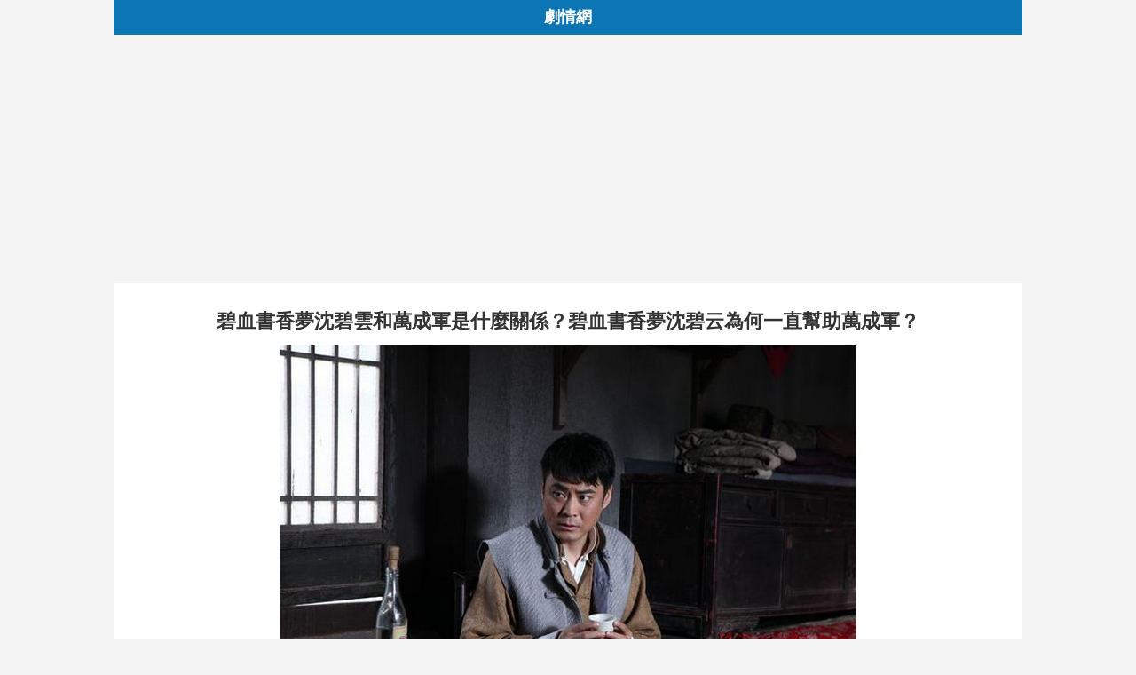

--- FILE ---
content_type: text/html; charset=utf-8
request_url: https://www.uni-hankyu.com.tw/huaxu/14419372061750.html
body_size: 4377
content:
<!DOCTYPE html>
<html lang="zh-TW">
<head>
<meta charset="utf-8">
<meta http-equiv="Content-Language" content="zh-TW" />
<meta http-equiv="Cache-Control" content="no-transform" />
<meta http-equiv="Cache-Control" content="no-siteapp" />
<meta http-equiv="X-UA-Compatible" content="IE=edge,chrome=1" />
<meta name="viewport" content="width=device-width, initial-scale=1, maximum-scale=1, user-scalable=no">
<meta name="applicable-device" content="pc,mobile" />
<meta name="format-detection" content="telephone=no,email=no,adress=no" />
<meta name="description" content="夢沈碧云為何一直幫助萬成軍？碧血書香夢沈碧雲和萬成軍是什麼關係？碧血書香夢沈碧云為何一直幫助萬成軍？由知名導演蔣家俊執導，國內人氣演員韓棟、張檬、吳倩、茅子俊、李雯雯、姬晨牧、蔣冰、巍子、李雯雯等人聯合主演的近代傳奇大劇《碧血書香夢》於9月26日強勢登入深圳衛視的黃金檔於觀眾朋友們見面，碧血書香夢劇情介紹了女一號沈碧云為了完成自己讀書的夢想所遭遇的一系列事件" />
<title>碧血書香夢沈碧雲和萬成軍是什麼關係？碧血書香夢沈碧云為何一直幫助萬成軍？-劇情網</title>
<link type="text/css" rel="stylesheet" href="/style/bootstrap.min.css" />
<link type="text/css" rel="stylesheet" href="/style/all.css" />
<script src="/style/jquery.min.js"></script>
<link rel="canonical" href="https://www.uni-hankyu.com.tw/huaxu/14419372061750.html" />
<script src="/8/aauto.js"></script>
<link rel="icon" type="image/x-icon" href="/style/favicon.png">
<script src="/8/aauto.js"></script>
<script type="application/ld+json">
{
  "@context" : "https://schema.org",
  "@type" : "WebSite",
  "name" : "劇情網",
  "url" : "https://www.uni-hankyu.com.tw/"
}
</script>
</head>
<body>
<header class="header">
<h1><a href="/">劇情網</a></h1>
</header>
<div style="clear:both;"></div>
<script src="/8/aresponsive.js"></script>
<!--BEGIN-->
<article>
<div class="container"><div class="box"><div class="info_font"><h1>碧血書香夢沈碧雲和萬成軍是什麼關係？碧血書香夢沈碧云為何一直幫助萬成軍？</h1><div><div class="imgcenter"><img  src="/img/0/587/wZuBnL0ETLzkTL1ETL5ETLwEzLxEzL5ATNxAjMvYHduEnap5SZnFWbp9yL6MHc0RHa.jpg" alt="碧血書香夢沈碧雲和萬成軍是什麼關係？碧血書香夢沈碧云為何一直幫助萬成軍？" /><a href="/yingshi/326.html"><strong class="keylink">碧血書香夢</strong></a><a href="/yanyuan/2027.html"><strong class="keylink">沈碧雲</strong></a>和<a href="/yanyuan/14417001462519.html"><strong class="keylink">萬成軍</strong></a>是什麼關係？碧血書香夢沈碧云為何一直幫助萬成軍？</div>由知名導演蔣家俊執導，國內人氣演員<a href="/mingxing/181.html"><strong class="keylink">韓棟</strong></a>、<a href="/mingxing/284.html"><strong class="keylink">張檬</strong></a>、<a href="/mingxing/787.html"><strong class="keylink">吳倩</strong></a>、<a href="/mingxing/326.html"><strong class="keylink">茅子俊</strong></a>、<a href="/mingxing/1044.html"><strong class="keylink">李雯雯</strong></a>、<a href="/mingxing/2324.html"><strong class="keylink">姬晨牧</strong></a>、<a href="/mingxing/2326.html"><strong class="keylink">蔣冰</strong></a>、<a href="/mingxing/446.html"><strong class="keylink">巍子</strong></a>、李雯雯等人聯合主演的近代傳奇大劇《碧血書香夢》於9月26日強勢登入深圳衛視的黃金檔於觀眾朋友們見面，<a href="/yingshi/326.html"><strong class="keylink">碧血書香夢劇情介紹</strong></a>了女一號沈碧云為了完成自己讀書的夢想所遭遇的一系列事件，劇中張檬飾演的沈碧雲不僅性格堅強善良，而且思想覺悟很高，所以很受大家的喜歡。<div class="imgcenter"><img  src="/img/1/a1e/wZuBnL0ETL2QTL3ETL5ETLwEzLxEzL5ATNxAjMvYHduEnap5SZnFWbp9yL6MHc0RHa.jpg" alt="碧血書香夢沈碧雲和萬成軍是什麼關係？碧血書香夢沈碧云為何一直幫助萬成軍？" />碧血書香夢沈碧雲和萬成軍是什麼關係？碧血書香夢沈碧云為何一直幫助萬成軍？</div>在劇中，沈碧雲一直幫助萬成軍，在萬成軍受傷的時候也是沈碧雲幫他包紮的，在玩成軍被日本人和國民黨的人追殺的時候，也是沈碧雲冒死把萬成軍帶到宣家的，那么沈碧云為何要幫助萬成軍呢？沈碧雲和萬成軍是什麼關係呢？<div class="imgcenter"><img  src="/img/a/6cf/wZuBnL0ETLwITLzETL5ETLwEzLxEzL5ATNxAjMvYHduEnap5SZnFWbp9yL6MHc0RHa.jpg" alt="碧血書香夢沈碧雲和萬成軍是什麼關係？碧血書香夢沈碧云為何一直幫助萬成軍？" />碧血書香夢沈碧雲和萬成軍是什麼關係？碧血書香夢沈碧云為何一直幫助萬成軍？</div>據小編獲得可靠訊息，沈碧雲之所以幫助萬成軍，除了覺得萬成軍是一個好人之外，更重要的是沈碧雲知道他是共產黨的人，沈碧雲很信賴共產黨所以多次冒死救他。</div></div></div><div class="boxspacing"></div><div class="box" style="margin:0;padding:0;"></div><div class="boxspacing"></div><div class="news_lis"><div class="titline"><b class="line"></b><h3>碧血書香夢劇情看點</h3></div><ul><li><a href="/huaxu/14423854201840.html"><div class="small_img_1"></div><h3>盤點碧血書香夢丁丹萍在宣家做的壞事</h3></a></li><li><a href="/huaxu/14423712751833.html"><div class="small_img_1"></div><h3>碧血書香夢阿棟死了？阿棟是被誰殺死的？碧血書香夢阿棟的結局</h3></a></li><li><a href="/huaxu/14422844051794.html"><div class="small_img_1"></div><h3>碧血書香夢宣老爺獨掌大權 超清劇照大盤點</h3></a></li><li><a href="/huaxu/14422836831793.html"><div class="small_img_1"></div><h3>碧血書香夢宣太太被丁丹萍害死了嗎？碧血書香夢宣太太的結局如何</h3></a></li><li><a href="/huaxu/14422818091792.html"><div class="small_img_1"></div><h3>盤點碧血書香夢中丁丹萍和劇中男人們的關係</h3></a></li><li><a href="/huaxu/14422161561785.html"><div class="small_img_1"></div><h3>碧血書香夢二李子和丁丹萍在一起了嗎？碧血書香夢二李子死了嗎？二李子的結局</h3></a></li><li><a href="/huaxu/14421955591769.html"><div class="small_img_1"></div><h3>碧血書香夢萬成軍死了嗎？碧血書香夢萬成軍是被誰殺死的？碧血書香夢萬成軍結局</h3></a></li><li><a href="/huaxu/14419624901761.html"><div class="small_img_1"></div><h3>碧血書香夢不與祭是什麼意思？碧血書香夢宣老爺為何讓宣二爺十五年不與祭？</h3></a></li><li><a href="/huaxu/14419385041753.html"><div class="small_img_1"></div><h3>碧血書香夢將播 張檬韓棟親密劇照大盤點</h3></a></li><li><a href="/huaxu/14419380201752.html"><div class="small_img_1"></div><h3>碧血書香夢萬成軍喜歡沈碧雲嗎？碧血書香夢萬成軍喜歡的人是誰？</h3></a></li><li><a href="/huaxu/14419372061750.html"><div class="small_img_1"></div><h3>碧血書香夢沈碧雲和萬成軍是什麼關係？碧血書香夢沈碧云為何一直幫助萬成軍？</h3></a></li><li><a href="/huaxu/14418715591740.html"><div class="small_img_1"></div><h3>碧血書香夢萬成軍的真實身份是什麼？碧血書香夢萬成軍是地下黨嗎？萬成軍真實身份大揭秘</h3></a></li><li><a href="/huaxu/14417850671729.html"><div class="small_img_1"></div><h3>碧血書香夢沈碧雲最終找到殺害自己養父的兇手了嗎？碧血書香夢沈碧雲養父被殺的原因大揭秘</h3></a></li><li><a href="/huaxu/14411845421617.html"><div class="small_img_1"></div><h3>碧血書香夢宣孝伯結局如何？碧血書香夢宣孝伯死了嗎？</h3></a></li><li><a href="/huaxu/14411838671616.html"><div class="small_img_1"></div><h3>碧血書香夢宣孝仲死了嗎？碧血書香夢宣孝仲結局如何？</h3></a></li><li><a href="/huaxu/14407329501523.html"><div class="small_img_1"></div><h3>碧血書香夢宣孝季結局死了嗎？宣孝季和誰在一起了？宣孝季結局大揭秘</h3></a></li><li><a href="/huaxu/14407321061522.html"><div class="small_img_1"></div><h3>碧血書香夢沈碧雲和誰在一起了？沈碧雲和宣孝季在一起了嗎？碧血書香夢沈碧雲結局大揭秘</h3></a></li><li><a href="/huaxu/14407314571521.html"><div class="small_img_1"></div><h3>碧血書香夢丁丹萍死了嗎？丁丹萍是被殺死的？碧血書香夢丁丹萍結局大揭秘</h3></a></li><li><a href="/huaxu/14406585511511.html"><div class="small_img_1"></div><h3>碧血書香夢什麼時候播出？碧血書香夢在哪個台播出？碧血書香夢多少集？</h3></a></li><li><a href="/huaxu/1456.html"><div class="small_img_1"><img  src="/img/a/10a/ADMz81dsADMy8FaswGbpZ2XtxSZ6l2clJ3LldWYtlWPzNXZj9mcw1ycz9WL49zZwpmL2ETLzgTL1MTLxATL0EzLwIzL4ATNxAjMvYHduEnap5SZnFWbp9yL6MHc0RHa.jpg" /></div><h3>吳倩天真妹轉型新時代女性 碧血書香夢詮釋真愛</h3></a></li></ul></div><div class="boxspacing"></div></div></article>
<!--END-->
<div style="clear:both;"></div>
<script src="/8/aautorelaxed.js"></script>
<section class="words">	
<ul>
<li>· <a href="/a/%e7%b5%a6%e9%87%8e%e7%8d%b8%e7%8d%bb%e8%8a%b1%e5%8a%87%e6%83%85.html">給野獸獻花劇情</a></li>
<li>· <a href="/a/%e5%a4%aa%e9%99%bd%e8%8a%b1%e5%8a%87%e6%83%85%e4%bb%8b%e7%b4%b9.html">太陽花劇情介紹</a></li>
<li>· <a href="/a/%e5%bd%a9%e4%ba%91%e6%b7%b1%e8%99%95%e5%8a%87%e6%83%85%e5%a4%a7%e7%b6%b1.html">彩云深處劇情大綱</a></li>
<li>· <a href="/a/%e8%ae%93%e5%ad%90%e5%bd%88%e9%a3%9b%e5%8a%87%e6%83%85%e8%a7%a3%e6%9e%90.html">讓子彈飛劇情解析</a></li>
<li>· <a href="/a/%e6%96%b0%e5%b9%bb%e6%83%b3%e8%a5%bf%e6%b8%b8%e8%a8%98%e5%8a%87%e6%83%85.html">新幻想西游記劇情</a></li>
<li>· <a href="/a/%e8%87%aa%e7%94%b1%e4%b9%8b%e7%bf%bc%e5%8a%87%e6%83%85%e5%a4%9a%e4%ba%ba.html">自由之翼劇情多人</a></li>
<li>· <a href="/a/%e6%95%b8%e5%ad%97%e5%a5%b3%e5%ad%a3%e6%b7%91%e5%ad%90%e5%8a%87%e6%83%85.html">數字女季淑子劇情</a></li>
<li>· <a href="/a/%e5%88%80%e5%8a%8d%e7%a5%9e%e5%9f%9fggo%e5%8a%87%e6%83%85.html">刀劍神域ggo劇情</a></li>
<li>· <a href="/a/%e5%85%ab%e9%bb%9e%e6%aa%94%e5%8a%87%e6%83%85%e5%b0%8f%e4%b8%89%e6%96%87%e7%ab%a0.html">八點檔劇情小三文章</a></li>
<li>· <a href="/a/%e5%be%a1%e5%8a%8d%e4%bb%99%e7%91%a4%e5%8a%87%e6%83%85.html">御劍仙瑤劇情</a></li>
<li>· <a href="/a/%e7%84%a6%e9%bb%9e%e8%bf%bd%e6%93%8a%e5%8a%87%e6%83%85.html">焦點追擊劇情</a></li>
<li>· <a href="/a/%e6%9c%88%e6%a1%82%e6%a8%b9%e8%a5%bf%e8%a3%9d%e5%ba%97%e7%9a%84%e7%b4%b3%e5%a3%ab%e5%80%91%e5%88%86%e9%9b%86%e5%8a%87%e6%83%85.html">月桂樹西裝店的紳士們分集劇情</a></li>
<li>· <a href="/a/%e7%b6%a0%e8%89%b2%e5%a5%87%e8%b9%9f%e5%8a%87%e6%83%85%e7%b5%90%e5%b1%80.html">綠色奇蹟劇情結局</a></li>
<li>· <a href="/a/%e6%95%99%e7%88%b6%e9%9b%bb%e5%bd%b1%e5%8a%87%e6%83%85.html">教父電影劇情</a></li>
<li>· <a href="/a/%e7%9b%b8%e4%bf%a1%e7%94%b7%e4%ba%ba%e7%b5%90%e5%b1%80%e5%8a%87%e6%83%85.html">相信男人結局劇情</a></li>
<li>· <a href="/a/%e4%bd%a0%e4%bb%a5%e7%82%ba%e7%9a%84%e9%be%8d%e7%b5%86%e5%8a%87%e6%83%85.html">你以為的龍絆劇情</a></li>
<li>· <a href="/a/%e4%b8%83%e5%85%ac%e4%b8%bb%e5%8a%87%e6%83%85ihktv.html">七公主劇情ihktv</a></li>
<li>· <a href="/a/%e7%a5%9e%e8%a9%b1%e5%8a%87%e6%83%85%e6%98%af%e4%bb%80%e9%ba%bc.html">神話劇情是什麼</a></li>
<li>· <a href="/a/%e5%b9%b4%e8%bc%95%e7%9a%84%e6%95%99%e5%ae%97%e5%8a%87%e6%83%85.html">年輕的教宗劇情</a></li>
<li>· <a href="/a/%e5%a9%9a%e5%a4%96%e6%83%85%e4%ba%8b%e5%8a%87%e6%83%85.html">婚外情事劇情</a></li>
</ul>
</section>
<div align="center"><div class="fb-like" data-href="https://www.uni-hankyu.com.tw/huaxu/14419372061750.html" data-layout="button" data-action="like" data-size="large" data-show-faces="true" data-share="true"></div><div class="fb-comments" data-href="https://www.uni-hankyu.com.tw/huaxu/14419372061750.html" data-width="100%" data-numposts="6"></div></div>
<footer>
﻿<div id="yclinks">
<a href="https://www.h2oplus.com.tw/">祝福語</a>
<a href="https://www.70thvictory.com.tw/">字典</a>
<a href="https://www.mingyanjiaju.org/">資料</a>
<a href="https://mjib2016secrecy.com.tw/">謎語</a>
<a href="https://www.newton.com.tw/">中文</a>
</div>
<script>document.getElementById("yclinks").style.display='none';</script>	</footer>
<script src="/tj.js"></script> 
<script>
jQuery.ajaxSetup({ cache: true });
var a336280jq = '<div class="a336280jq" style="background:#fff"><script src="/8/a336280jq.js"><\/script></div>'; 
var aresponsivejq = '<div class="aresponsivejq"><script src="/8/aresponsivejq.js"><\/script></div>'; 
$( '.plbox li:eq(2)' ).before( aresponsivejq );
$( '.news_lis li:eq(3)' ).before( aresponsivejq );
$( '.news_lis li:eq(7)' ).before( aresponsivejq );
$( '.info_font div:eq(3)' ).before( aresponsivejq );
//$( '.info_font div:eq(6)' ).before( aresponsivejq );
$( '.container .box:eq(2)' ).before( aresponsivejq );
$( '.changpage' ).before( a336280jq );
</script>
<script defer src="https://static.cloudflareinsights.com/beacon.min.js/vcd15cbe7772f49c399c6a5babf22c1241717689176015" integrity="sha512-ZpsOmlRQV6y907TI0dKBHq9Md29nnaEIPlkf84rnaERnq6zvWvPUqr2ft8M1aS28oN72PdrCzSjY4U6VaAw1EQ==" data-cf-beacon='{"version":"2024.11.0","token":"a308318f36404684839c04e390aca469","r":1,"server_timing":{"name":{"cfCacheStatus":true,"cfEdge":true,"cfExtPri":true,"cfL4":true,"cfOrigin":true,"cfSpeedBrain":true},"location_startswith":null}}' crossorigin="anonymous"></script>
</body>	
</html>

--- FILE ---
content_type: text/html; charset=utf-8
request_url: https://www.google.com/recaptcha/api2/aframe
body_size: 266
content:
<!DOCTYPE HTML><html><head><meta http-equiv="content-type" content="text/html; charset=UTF-8"></head><body><script nonce="asPqsFf3o0O7ukN9x7m91Q">/** Anti-fraud and anti-abuse applications only. See google.com/recaptcha */ try{var clients={'sodar':'https://pagead2.googlesyndication.com/pagead/sodar?'};window.addEventListener("message",function(a){try{if(a.source===window.parent){var b=JSON.parse(a.data);var c=clients[b['id']];if(c){var d=document.createElement('img');d.src=c+b['params']+'&rc='+(localStorage.getItem("rc::a")?sessionStorage.getItem("rc::b"):"");window.document.body.appendChild(d);sessionStorage.setItem("rc::e",parseInt(sessionStorage.getItem("rc::e")||0)+1);localStorage.setItem("rc::h",'1768815612254');}}}catch(b){}});window.parent.postMessage("_grecaptcha_ready", "*");}catch(b){}</script></body></html>

--- FILE ---
content_type: text/css
request_url: https://www.uni-hankyu.com.tw/style/all.css
body_size: 6829
content:
@charset "utf-8";
 @font-face {
    font-family:"Microsoft JhengHei","Microsoft YaHei",Verdana,sans-serif;
}
 .iconfont {
     font-family:"iconfont" !important;
     font-size:16px;
     font-style:normal;
     -webkit-font-smoothing: antialiased;
     -moz-osx-font-smoothing: grayscale;
}
 /*.icon-tuji:before {
     content: "\e89a";
}
 .icon-gengduo-copy:before {
     content: "\e60d";
}
 .icon-caidan:before {
     content: "\e610";
}
 .icon-shipin:before {
     content: "\e629";
}
 .icon-sousuo:before {
     content: "\e649";
}
 .icon-aboutmore:before {
     content: "\e64b";
}
 .icon-ico_xuanji:before {
     content: "\e6e2";
}
 .icon-mobantuku:before {
     content: "\ea98";
}*/
 body{
    font-size:20px;
     color: #333;
}
 html, body, div, span, h1, h2, h3, h4, h5, h6, p,table, td, blockquote, pre, a, address, big, cite, code, del, em, font, img, ins, small, strong, var, b, u, i, dl, dt, dd, ol, ul, li, fieldset, form, label, legend {
    margin: 0;
    padding: 0;
}
 input,select,textarea{
    font-size: 14px;
    border:none;
    margin: 0;
    padding: 0;
     outline: none;
}
 img{
    border: 0 none;
    vertical-align: middle;
    max-width: 100%;
}
 a{
    color: #333;
    text-decoration:none;
    background-color:transparent;
    transition: 0.3s;
}
 a:hover{
    cursor: pointer;
}
 a:focus{
    outline:none;
}
 ul, li, dl, dt, dd{
    list-style: none outside none;
}
 body{
    max-width: 1024px;
     margin:0 auto;
     background: #f4f4f4;
}
 .backToTop{
    width:40px;
     height:40px;
     background:#fff url(css_img/icon_top.png) no-repeat center;
     border:1px solid #ddd;
     background-size:60%;
     cursor:pointer;
     position:fixed;
     right:0;
    text-indent:9999px;
     bottom:50px;
     color: #fff;
     border-radius: 50%;
     transition: all .3s
}
 .backToTop:hover{
     opacity: .8
}
 header{
    background: #0d81c9;
     color: #fff;
     overflow: hidden;
     position: relative;
}
 header .logo{
     margin:10px 30px 10px 20px;
     display: inline-block;
     vertical-align: middle;
}
 header a{
     color: #fff;
}
 nav{
    overflow: hidden;
   /*  display: inline-block;*/
     vertical-align: middle;
}
 nav li{
     float: left;
     font-size: 40px;
     margin:0 5px;
}
 .search_btn{
     position: absolute;
     right: 120px;
     top: 20px;
}
 .nav_button{
     position: absolute;
     right: 20px;
     top: 20px;
     cursor: pointer;
}
 .search_btn i,.nav_button i{
    font-size:50px;
}
 .nav_bg{
    background: rgba(0,0,0,.7);
     position: fixed;
     left: 0;
     top: 0;
     width: 100%;
     height: 100%;
     z-index: 5;
     display: none;
}
 .right_nav{
    background: #333;
     text-align: center;
     transition: all .3s;
     z-index: 8;
     width: 150px;
     position: fixed;
     right:-150px;
     top: 0;
     height: 100%;
}
 .right_nav a{
    color: #fff;
     display: block;
     font-size: 40px;
     padding: 15px 0
}
 footer{
    background: #fff;
     /*padding:40px 15px;*/
     text-align: center;
     font-size: 13px;
     color: #666;
    /* line-height: 40px;*/
}
@media only screen and (max-width: 768px) {
 margin-bottom:16px;
}
 footer a{
    margin:0 5px;
     color: #666;
}
 .container{
    width: auto;
     padding:0;
     margin:0;
}
.itemno{
	display:none;
}
embed{
	clear:both;
	text-align:center;
	display:block;
	margin:0 auto;
}
 .section{
    background: #fff;
     overflow:hidden;
     padding:0 2%;
}
 .section .tit{
    padding:15px 0 5px 0;
}
 .section .tit i{
    display: inline-block;
     font-size: 48px;
     margin-right: 10px;
     color: #0d81c9;
     margin-top: 7px;
     vertical-align: middle;
}
 .section .tit i.icon-shipin{
    font-size: 60px;
     transform: rotateX(180deg);
     margin-top: 5px;
}
 .section ul{
    overflow: hidden;
}
 .section ul li {
    width: 32.33%;
     margin:0 .5%;
     float: left;
     /*margin-bottom: 20px;*/
}
 .section ul li .pic{
    display: block;
     width: 100%;
     position: relative;
}
 .section ul li .pic img{
    display: block;
     width: 100%;
}
 .section ul li .pic p{
    background: rgba(0,0,0,.6);
     color: #fff;
     font-size: 22px;
     text-align: center;
     position: absolute;
     left: 0;
     bottom: 0;
    width: 100%;
     height:45px;
     line-height:45px;
     text-overflow: ellipsis;
     overflow: hidden;
     white-space: nowrap;
}
 .section ul li b{
    display: block;
    white-space: nowrap;
     line-height: 36px;
     margin:12px 0;
     text-overflow: ellipsis;
     overflow: hidden;
    font-weight:normal;
    font-size: 20px;
    text-align: center;
}
 .section ul li .pic font{
    background: rgba(0,0,0,.6);
     color: #fff;
     display: inline-block;
     padding:3px 10px;
     font-size: 24px;
     border-radius: 8px;
     position: absolute;
     right: 12px;
     bottom: 12px;
}
 .section ul li .pic font i{
    font-size: 24px;
     margin-right:5px;
     display: inline-block;
     vertical-align: middle;
     margin-top: -6px;
}
 .section ul li:nth-child(1),.section ul li:nth-child(2),.section ul li:nth-child(3),.section ul li:nth-child(4),.section ul li:nth-child(5),.section ul li:nth-child(6){
    display: block;
}
 div.more,div.closemore{
    text-align: center;
     border-top: 1px solid #eee;
}
 div.more a,div.closemore a{
    color: #0d81c9;
     padding:20px;
     display: block;
}
 div.more i,div.closemore i,.changpage a.load i{
    display: inline-block;
     vertical-align: middle;
     font-size: 38px;
     line-height: 24px;
}
 .tv_nav{
    background: #fff;
     overflow: hidden;
     padding:5px 5px 0 5px;
     border-bottom: 2px solid #0d81c9;
}
 /*.tv_nav .item{
    border-bottom: 3px solid #ddd;
     color: #aaa;
}*/
 .tv_nav .item a{
     border-right: 1px solid #ddd;
     display: block;
     text-align: center;
     margin-bottom: 5px;
}
 /*.tv_nav .item.on{
    border-color: #0d81c9
}*/
 .tv_nav .owl-theme .owl-item:last-child a{
    border-right: 0
}
 .tv_nav .owl-theme .owl-controls,.ji_lis .owl-theme .owl-controls{
    margin-top: 0;
}
 .tv_nav .owl-theme .owl-controls .owl-pagination, .tv_nav .owl-theme .owl-controls .owl-buttons, .ji_lis .owl-theme .owl-controls .owl-pagination, .ji_lis .owl-theme .owl-controls .owl-buttons, .day_lis .owl-theme .owl-controls .owl-pagination, .day_lis .owl-theme .owl-controls .owl-buttons{
    display: none;
}
 .page_position{
     color: #666;
     font-size: 22px;
     padding:10px 20px;
}
 .page_position a{
    margin:0 5px;
     color: #666
}
 .page_position a:hover{
    color: #0d81c9;
}
 .boxspacing{
    height:6px;
     overflow: hidden;
    clear: both
}
 .box{
    padding:15px ;
     background: #fff
}
 .box .titline{
    margin-bottom: 5px;
}
 .titline b.line{
    width: 5px;
     background: #0d81c9;
     display: inline-block;
     height: 28px;
     margin-top: -3px;
     margin-right:5px;
     vertical-align: middle;
}
 .titline h3,.titline h1{
    display: inline-block;
     vertical-align: middle;
     font-size: 20px;
     overflow:hidden;
     text-overflow:ellipsis;
     white-space: nowrap;
     font-weight:bold; 
}
 .titline{
     background: #fff;
     position: relative;
}
 .titline .xuanji{
    display: inline-block;
     vertical-align: middle;
     position: absolute;
     right:0px;
     top: 0px;
}
 .box_lr{
    padding:0 20px;
}
 .bg{
    background: none;
}
 .none{
    display: none
}
 .show{
    display: block;
}
 .changpage{
     background: #fff;
}
 .changpage a.load{
    border-radius: 10px;
     border:1px solid #ddd;
     display: block;
     margin: 0 auto;
     text-align: center;
     width: 280px;
     line-height: 72px;
     color: #0d81c9
}
 .changpage .page{
     border: 1px solid #ddd;
     position: relative;
    /* padding-left: 50%;*/
    /*margin-top: 50px;
    */
}
 .changpage .page>a{
    display: block;
     width:100%;
     line-height: 20px;
     padding:10px 0;
     text-align: center
}
 .changpage .page .xuanji,.changpage .page a.prev{
     width: 50%;
     position: absolute;
     left: 0;
     top: 0;
     border-right: 1px solid #ddd;
    z-index: 2;
}
 .changpage .page .xuanji>a{
    display: block;
     width:100%;
     line-height: 40px;
     padding: 25px 0;
     text-align: center;
}
 .xuanji>a i{
    margin-right:6px;
     font-size: 30px;
}
 .xuanji ul{
    position: absolute;
     right: 0;
     top: 0;
     height: 400px;
     background: #fff;
     border:1px solid #ddd;
     width:130px;
     text-align: center;
     font-size: 24px;
     overflow-y:scroll;
}
 .xuanji ul li{
    padding:15px 5px;
     border-bottom:1px solid #eee
}
 .xuanji ul a{
    color: #0d81c9
}
 .xuanji .bg{
    position: fixed;
     opacity: 0;
     left:-100%;
     top: 0;
     width: 100%;
     height: 100%;
     background:#000;
}
/*?????????*/
/*.ju_introd{
     font-size: 30px;
     line-height: 52px;
}
 .ju_introd a{
    color: #0d81c9
}
 .ju_introd a b{
    color: #333;
     font-weight: 100
}
 .ju_introd img{
    display: inline-block;
     max-width: 100%;
}
*/
 .ji_lis{
    background: #fff;
     font-size: 30px;
     /*height: 60px;*/
}
 .ji_lis a{
    color: #0d81c9;
     text-align: center;
     display: block;
     border-right: 1px solid #ddd;
     vertical-align: middle;
   font-size:16px;
}
 .ji_lis .owl-theme .owl-item:first-child a{
    border-left: 0
}
 .yanyuan_lis{
     background: #fff;
}
 .yanyuan_lis .item{
     text-align: center;
     margin-right: 10px;
     font-size: 30px;
     color: #666;
}
 .yanyuan_lis .pic{
    margin-bottom: 10px;
     position: relative;
}
 .yanyuan_lis .pic,.yanyuan_lis .pic img{
    display: block;
     width: 100%;
}
 .yanyuan_lis .pic b{
    position: absolute;
     bottom: 0;
     left: 0;
     width: 100%;
     background: rgba(0,0,0,.6);
     padding:5px;
     color: #fff;
}
 .yanyuan_lis .owl-pagination,.yanyuan_lis .owl-buttons{
    display: none;
}
 .yanyuan_lis span a{
     color: #0d81c9 
}
 .yanyuan_lis span a,.yanyuan_lis span b{
    margin-right: 10px;
}
 .yanyuan_lis b{
    font-weight: normal;
}
 .plbox{
     background: #fff
}
 .plbox form{
    margin-bottom: 25px;
     overflow: hidden;
}
 .plbox form textarea{
    width: 100%;
     border-radius: 5px;
     border:1px solid #ddd;
}
 .plbox form div.btn{
    text-align: right;
     width: 100%;
     margin:0;
     padding:0;
     margin-top: 10px;
}
 .plbox form div.btn p{
    display: inline-block;
     color: #666;
     vertical-align: middle;
     font-size: 22px;
}
 .plbox form button{
    background: #0d81c9;
     padding:0 25px;
     line-height: 55px;
     height:55px;
     color: #fff;
     border:0;
     font-size: 32px;
     vertical-align: middle;
}
 .pl_num{
    font-size: 30px;
     font-weight: normal;
}
 .pl_num b{
    font-weight: normal;
     color: #0d81c9;
     margin:0 5px;
}
.changpage .page {
    border-top: 1px solid #ddd;
    position: relative;
    padding-left: 50%;
    /*margin-top: 50px;*/
}
.changpage .page>
a {
    display: block;
    width: 100%;
    line-height: 30px;
    padding: 25px 0;
    text-align: center;
    color:#0D81C9;
    font-weight:bold;
}
.changpage .page .xuanji, .changpage .page a.prev {
    width: 50%;
    position: absolute;
    left: 0;
    top: 0;
    border-right: 1px solid #ddd;
}
.changpage .page .xuanji>
a {
    display: block;
    width: 100%;
    line-height: 30px;
    padding: 25px 0;
    text-align: center;
}
 .plbox ul li{
     border-bottom: 1px solid #ddd;
     padding:12px;
}
 .plbox ul .time{
    color: #999;
     font-size: 22px;
     position: relative;
}
 .plbox ul .time a{
    position: absolute;
     right: 0;
     top: 0;
     color: #0d81c9
}
 .plbox ul .con{
    /*font-size: 32px;
     margin:10px 0 0 0;*/
     font-size: 16px;
}
 .plbox ul .ask{
    background: url(css_img/icon_jiao.jpg) no-repeat 40px 0;
     padding-top: 15px;
}
 .plbox ul .ask .fbox{
     background: #eee;
     border-radius: 10px;
     padding:20px;
}
 .plbox .more{
    border:0;
}
/*?????????*/
 .actor_lis{
}
 .actor_lis .box{
    overflow: hidden;
     padding:0;
     margin-bottom: 20px
}
 .actor_lis .box:last-child{
    margin-bottom: 0;
}
 .actor_lis a{
    color: #0d81c9
}
 .actor_lis h3{
	 margin-top: 5px;
     margin-bottom: 10px;
    /* font-size:36px;*/
}
 .actor_lis h3 label{
    color: #0d81c9;
     font-weight: normal;
}
 .actor_lis .fon{
    color: #666;
     font-size: 20px;
     line-height: 30px;
     overflow: hidden;
     display: block;
}
 .actor_lis .pic,.tv_imgf .pic{
    width: 280px;
     float: left;
}
 .actor_lis .con,.tv_imgf .con{
    margin-left:280px;
     padding-left: 20px;
     color: #999
}
 .actor_lis .lis,.tv_imgf .lis{
    font-size: 20px;
     color: #333;
     line-height: 30px;
     overflow: hidden;
}
 .tv_imgf .lis li{
    /* height: 50px;*/
     overflow: hidden;
}
 .actor_lis .lis label,.tv_imgf .lis label{
    font-weight: normal;
     color: #666
}
 .tv_imgf{
    overflow: hidden;
}
 .tv_imgf h1{
    font-size: 25px;
     color: #333;
     margin-top: 5px;
     margin-bottom: 15px;
}
 .tv_imgf .lis a{
    color: #0d81c9
}
 .tv_imgf a.more,.tv_imgf a.closemore{
    color: #0d81c9;
     font-size: 30px;
}
 .all_actor{
}
 .all_actor,.all_actor li{
    overflow: hidden;
     display: block;
}
 .all_actor label{
    display: block;
     /*font-size: 28px;*/
     font-weight: normal;
     float: left;
     color: #999 
}
 .all_actor a{
    color: #0d81c9
}
 .all_actor li{
    margin-bottom: 15px;
}
 .all_actor li:last-child{
    margin-bottom: 0;
}
 .all_actor li label.left{
    width:25%;
}
 .all_actor li label.center{
    width:25%;
}
 .all_actor li label.center a,.all_actor li label.center b{
     font-weight: normal;
     margin-right: 10px;
}
 .all_actor li label.right{
    color: #444;
     white-space: nowrap;
     overflow: hidden;
     width: 50%;
     text-overflow: ellipsis;
}
 .info_font{
/*    line-height:68px;*/
     overflow: hidden;
     background: #fff;
}
 .info_font div{
    /**/
/*     margin-bottom: 35px;*/
     text-align: justify;
     line-height:2em;
}
 .info_font h1{
    font-weight: 600;
     font-size: 22px;
     text-align: center;
     line-height: 55px;
}
 .info_font a{
    color: #0d81c9
}
 .info_font .time{
    border-bottom:1px dashed #ddd;
     color: #999;
     display: block;
     overflow: hidden;
     margin-top: 15px;
     padding:5px 0 15px 0;
     text-indent: 0;
     text-align: center;
     font-size: 22px;
     line-height: 30px;
}
 .info_font .time label{
    font-weight: normal;
     margin:0 15px;
     text-indent: 0;
}
 .info_font div img{
    display: block;
     margin:0 auto;
}
 .info_font a strong{
    font-weight:normal;
}
 .info_font strong{
    font-weight:inherit;
}
 .yechangpage{
    overflow: hidden;
}
 .starfon{
    position:relative;
}
 .starfon .info_font{
    /*height:280px;*/
     overflow:hidden;
}
 .starfon .more,.starfon .closemore{
     display:block;
     text-align:center;
     position:absolute;
     background: linear-gradient(to top, #fff , rgba(255,255,255,0));
     bottom:0;
     left:0;
     text-align:center;
     border:0;
     padding:20px 0;
     width:100%;
}
 .starfon .more a,.starfon .closemore a{
    display:inline-block;
     background:#fff;
     width:220px;
    border:1px solid #eee;
     line-height:75px;
     padding:0;
     border-radius:8px;
}
/*jie mu dan*/
 .jiemu_lis{
     background: #fff;
}
 .jiemu_lis label{
     font-weight: 100;
     margin:0 20px 15px 0;
     background: #f4f4f4;
     display: inline-block;
     border:1px solid #ddd;
}
 .jiemu_lis label a{
     padding:15px 20px;
     display: inline-block;
}
 .jiemu_daylis{
     overflow: hidden;
}
 .jiemu_daylis li{
     overflow: hidden;
     color: #666;
     padding:10px 0;
     font-size: 28px;
}
 .jiemu_daylis li .time{
    margin-right: 20px;
}
 .day_lis .item.on{
    color: #0d81c9
}
 .day_lis .item{
    cursor: pointer;
     float: left;
     width: 14.28%;
     padding:5px 0;
     text-align: center;
     border-right: 1px solid #ddd;
     border-bottom: 1px solid #ddd;
}
 .day_lis .item:last-child{
    margin-right: 0;
}
 .day_lis{
    font-size: 34px;
     overflow: hidden;
     margin-bottom: 15px;
     border-top: 1px solid #ddd;
     border-left: 1px solid #ddd;
}
 .ulcon ul{
    display: none;
}
/*????????????*/
 .news_lis{
    overflow: hidden;
     background: #fff;
     padding:5px 20px;
}
 .news_lis li{
    border-bottom: 1px solid #eee;
     overflow: hidden;
     padding:15px 0 15px 0;
     transition: all .3s;
}
 .news_lis li h3{
     /*line-height: 50px;
     font-size: 36px;*/
 /*    max-height: 100px;*/
     overflow: hidden;
     font-size:18px;
     font-weight:normal;
}
 .news_lis div.more{
    border:0;
}
 .news_lis .time{
     color:#999;
     margin-top: 15px;
}
 .news_lis .titline{
    margin-top: 10px
}
 .small_img_1{
    width:32%;
     float: left;
     margin-right: 25px;
}
 .small_img_3,.big_img_1{
    overflow: hidden;
     margin:10px 0 0 0;
}
 .small_img_3 img{
    display: block;
     width:32%;
     float: left;
}
 .small_img_3 img:nth-child(2){
    margin:0 2%;
}
 .big_img_1 img,.small_img_1 img{
     display: block;
     width: 100%;
}
 .class_lis{
    padding:5px 20px;
}
 .class_lis a{
     margin-right: 40px;
     display: inline-block;
     margin: 10px 40px 10px 0;
}
 .class_lis a.on{
    background: #0d81c9;
     border-radius: 5px;
     color: #fff;
     padding:3px 10px;
}
 .info_font div.imgcenter{
    text-align:center;
    color:#999;
}
 .info_font div.imgcenter a{
    color:#999;
}
 @media screen and (max-width: 990px){
     body,.titline h3, .titline h1,.news_lis li h3,.info_font h1,.actor_lis h3{
        font-size: 34px;
    }
     header .logo img{
         height: 70px;
    }
     nav li{
        font-size: 36px;
    }
     .search_btn i, .nav_button i{
        font-size: 45px;
    }
     .nav_button,.search_btn{
        top: 14px;
    }
     .search_btn{
        right: 100px;
    }
     .section .tit i.icon-shipin{
        font-size: 53px;
    }
     .section .tit i{
        font-size: 22px;
    }
     .section ul li b{
       font-size: 20px;
    text-align: center;
    }
     div.more i,div.closemore i,.changpage a.load i{
        font-size: 22px;
    }
     .info_font{
        line-height: 26px;
    }
     .info_font div{
        margin-bottom:3px;
    }
     .all_actor label{
        font-size: 26px;
    }
     .jiemu_lis label{
        margin:0 20px 15px 20px;
    }
     .day_lis,.plbox ul .con{
        font-size: 30px;
    }
     .xuanji ul,.pl_num,.yanyuan_lis .item{
        font-size: 28px;
    }
     .xuanji>a i{
        font-size: 26px;
    }
     .plbox form button{
        font-size: 28px;
         height: 50px;
         line-height: 50px;
    }
}
 @media screen and (max-width: 900px){
     body,.titline h3, .titline h1,.news_lis li h3,.info_font h1,.actor_lis h3{
        font-size: 30px;
    }
     header .logo img{
         height: 55px;
    }
     nav li{
        font-size: 31px;
    }
     footer{
        /*font-size: 18px;
         line-height: 32px;*/
    }
     .search_btn i, .nav_button i{
        font-size: 40px;
    }
     .nav_button,.search_btn{
        top: 11px;
    }
     .search_btn{
        right: 85px;
    }
     .section .tit i.icon-shipin{
        font-size: 42px;
    }
     .section .tit i{
        font-size:33px;
    }
     .section ul li b{
        font-size: 20px;
    text-align: center;
    }
     .section ul li .pic p{
        font-size: 20px;
    }
     div.more i,div.closemore i,.changpage a.load i{
        font-size: 30px;
    }
     .info_font{
        line-height: 54px;
    }
     .info_font div{
        margin-bottom:5px;
    }
     .info_font h1{
        line-height: 45px;
    }
     .news_lis li h3{
        line-height: 45px;
         max-height: 88px;
    }
     .changpage a.load{
        line-height: 60px;
         width:250px;
    }
     .changpage .page>a,.changpage .page .xuanji>a{
        padding:10px 0;
    }
     .actor_lis .lis,.tv_imgf .lis,.ju_introd,.ji_lis,.actor_lis .fon,.xuanji ul,.yanyuan_lis .item,.tv_imgf a.more, .tv_imgf a.closemore{
        font-size: 26px;
    }
     .actor_lis .fon{
        line-height: 
    }
     .tv_imgf h1{
        font-size: 36px;
    }
     .jiemu_lis label{
        margin:0 10px 10px 0;
    }
     .jiemu_daylis li{
        font-size: 25px;
    }
     .day_lis,.plbox ul .con{
        font-size: 28px;
    }
     .xuanji>a i{
        font-size: 23px;
    }
     .plbox form button{
        font-size: 28px;
         height: 45px;
         line-height: 45px;
         padding:0 15px;
    }
}
 @media screen and (max-width:767px){
     body,.titline h3, .titline h1,.news_lis li h3,.info_font h1,.actor_lis h3{
        font-size: 22px;
    }
     nav li{
        font-size: 27px;
    }
     footer{
        font-size: 17px;
    }
     header .logo{
        margin:10px;
    }
     .search_btn i, .nav_button i{
        font-size: 32px;
    }
     .nav_button,.search_btn{
        top: 15px;
    }
     .search_btn{
        right: 76px;
    }
     .section .tit i.icon-shipin{
        font-size: 38px;
    }
     .section .tit i{
        font-size:30px;
    }
     .section ul li b{
        font-size: 20px;
        text-align:center;
    }
     .section ul li .pic p{
        font-size: 18px ;
         height: 40px;
         line-height: 40px;
    }
     .section ul li .pic font{
        font-size: 18px;
    }
     .section ul li .pic font i{
        font-size: 20px;
    }
     .info_font div{
    }
     .titline b.line{
        width: 4px;
         height: 24px;
         margin-bottom: 3px;
    }
     .actor_lis .pic, .tv_imgf .pic{
        width: 200px;
    }
     .actor_lis .con, .tv_imgf .con{
        margin-left: 200px;
    }
     .actor_lis .lis, .tv_imgf .lis,.ju_introd,.actor_lis .fon{
        font-size: 24px;
         line-height: 40px;
    }
     .ji_lis,.plbox ul .con,.tv_imgf a.more, .tv_imgf a.closemore{
        font-size: 24px;
    }
     .actor_lis .lis li,.tv_imgf .lis li{
        height: 40px;
    }
     .tv_imgf h1{
        font-size: 32px;
    }
     .all_actor label{
        font-size: 24px;
    }
     .page_position{
        font-size: 20px;
    }
     .jiemu_daylis li{
        font-size: 22px;
    }
     .xuanji ul{
        font-size: 18px;
         padding:5px 0;
    }
     .xuanji ul li{
        padding:10px 5px;
    }
     .plbox ul .time,.plbox form div.btn p{
        font-size: 18px;
    }
     .plbox form button{
        font-size: 25px;
         height: 45px;
         line-height: 45px;
         padding:0 15px;
    }
     .pl_num{
        font-size: 24px;
    }
}
 @media screen and (max-width:639px){
     body,.news_lis li h3{
        font-size: 16px;
    }
     .titline h3, .titline h1,.actor_lis h3{
        font-size:18px;
        font-weight:bold;
    }
     header .logo img{
        height: 42px;
    }
     header .logo {
        margin:7px 10px;
    }
     nav li{
        font-size: 18px;
    }
     .search_btn i, .nav_button i{
        font-size:28px;
    }
     .nav_button, .search_btn{
        top:9px;
    }
     .search_btn{
        right:55px;
    }
     .nav_button{
        right: 10px;
    }
     .section ul li b{
        font-size: 16px;
         line-height: 26px;
         margin:4px 0;
         text-align:center;
    }
     .section ul li .pic p{
        font-size: 13px;
         line-height: 26px;
         height: 26px;
    }
     div.more,div.closemore,.changpage .page>a,.changpage .page .xuanji>a{
        font-size: 17px;
    }
     div.more a,div.closemore a{
        padding:12px 0;
    }
     div.more i,div.closemore i,.changpage a.load i{
        font-size: 20px;
    }
     .section .tit i.icon-shipin{
        font-size: 26px;
         margin-top:-2px;
    }
     .section .tit i{
        font-size: 20px;
         margin-top:4px;
    }
     .section ul li .pic font{
        font-size: 13px;
         right: 6px;
         bottom: 6px;
    }
     .section ul li .pic font i{
        font-size: 13px;
         margin-top: -4px;
    }
     .section ul li{
        /*margin-bottom: 10px;*/
    }
     .section .tit{
        padding:10px 0 6px 0;
    }
     footer{
        font-size: 14px;
         /*padding:15px 12px;
         line-height: 24px;*/
    }
     .right_nav a{
        font-size: 20px;
         padding:12px 0;
    }
     .info_font{
        line-height: 28px;
    }
     .info_font div{
    }
     .info_font h1{
        line-height: 26px;
        padding-top:10px;
         font-size: 18px;
    }
     .info_font .time{
        font-size: 14px;
         line-height: 24px;
         padding:1px 0 4px 0;
    }
     .info_font .time label{
        margin:0 5px;
    }
     .tv_nav .item a{
        margin-bottom: 10px;
    }
     .titline b.line{
        height:20px;
         margin-right: 5px;
         margin-top:-3px;
    }
     .boxspacing{
        height: 6px;
    }
     .news_lis li h3{
        line-height: 26px;
        max-height:50px;
    }
     .news_lis li{
        padding: 10px 0 15px 0
    }
     .news_lis .time{
        font-size: 12px;
    }
     .small_img_1{
        margin-right: 15px;
    }
     .changpage a.load{
        line-height: 38px;
         width: 150px;
    }
     .changpage .page>a,.changpage .page .xuanji>a{
        padding:10px 0;
         line-height: 26px;
    }
     .changpage .page{
        margin-top: 15px;
    }
     .changpage{
        padding-top: 0;
    }
     .ji_lis,.tv_imgf a.more, .tv_imgf a.closemore{
        font-size: 16px;
    }
     .actor_lis .pic, .tv_imgf .pic{
        width: 130px;
    }
     .actor_lis .con, .tv_imgf .con{
        margin-left: 130px;
         padding-left:10px;
    }
     .actor_lis .lis, .tv_imgf .lis, .ju_introd,.actor_lis .fon{
        font-size: 15px;
         line-height: 24px;
    }
     .tv_imgf h1{
        font-size: 20px;
         margin-bottom: 10px;
    }
     .actor_lis h3{
        font-size:17px;
         margin-bottom:6px;
    }
     .actor_lis .lis li,.tv_imgf .lis li{
        height:24px;
    }
     .all_actor label{
        font-size: 14px;
    }
     .all_actor li{
        margin-bottom: 8px;
    }
     .page_position{
        font-size: 14px;
    }
     .jiemu_lis label a{
        padding:10px;
    }
     .jiemu_daylis li{
        font-size: 15px;
         padding:5px 0;
    }
     .day_lis{
        font-size: 17px;
    }
     .plbox ul .con{
        font-size: 15px;
        line-height:25px;
    }
     .plbox ul .time,.plbox form div.btn p{
        font-size: 12px;
    }
     .day_lis{
        margin-bottom: 10px;
    }
     .xuanji ul{
        font-size: 15px;
         height: 300px;
         width: 120px;
    }
     .xuanji ul li{
        padding:10px 5px;
    }
     .xuanji>a i{
        font-size: 14px;
    }
     .xuanji>a{
        font-size:18px
    }
     .plbox form button{
        font-size: 20px;
         height: 35px;
         line-height: 35px;
         padding:0 15px;
    }
     .pl_num,.yanyuan_lis .item{
        font-size: 18px;
    }
     .plbox form div.btn p{
        display: block;
         margin-bottom: 10px;
    }
     .plbox form div.btn{
        margin-top: 5px;
    }
     .plbox ul .ask{
        background: url(css_img/icon_jiao.jpg) no-repeat 30px 0;
         background-size: 20px;
         padding-top: 10px;
    }
     /*.plbox ul li{
        padding:10px 0;
    }*/
     .box{
        padding:10px;
    }
     .tv_nav{
        padding:10px 10px 0 10px;
    }
     .news_lis{
        padding:0 10px;
    }
     .page_position{
        padding:5px 10px;
    }
     .starfon .more a, .starfon .closemore a{
        line-height:45px;
         width:160px;
    }
     .class_lis a{
        margin-right: 20px;
    }
}
 @media screen and (max-width:469px){
     header .logo{
        margin:7px 5px;
    }
     header .logo img{
        height: 35px;
    }
     nav li{
        font-size: 19px;
         margin:0 3px;
    }
     .search_btn i, .nav_button i{
        font-size: 23px;
    }
     .nav_button, .search_btn{
        top: 8px;
    }
     .search_btn{
        right: 45px;
    }
     .section ul li{
        width: 31.333%;
         margin:0 1%;
         /*margin-bottom: 12px;*/
    }
     .section .tit h3{
        font-size: 18px;
        font-weight:bold;
		border-left: 3px solid #0D81C9;
		padding: 0px 0px 0px 5px;
    }
     .plbox form button{
        font-size: 17px;
         height: 35px;
         line-height: 35px;
         padding:0 15px;
    }
     .pl_num{
        font-size: 16px;
         font-weight: 600;
    }
     .yanyuan_lis .item{
        font-size: 16px;
    }
     .yanyuan_lis .pic b{
        padding:2px 5px;
    }
}
 @media screen and (max-width:390px){
     nav li{
        font-size: 17px;
    }
     .tv_imgf h1{
        font-size: 18px;
    }
}
 @media screen and (max-width:350px){
     nav li:nth-child(4){
        display: none;
    }
     .section ul li{
        width:48%;
    }
     .actor_lis .pic, .tv_imgf .pic{
        width: 100px;
    }
     .actor_lis .con, .tv_imgf .con{
        margin-left: 100px;
    }
     .day_lis{
        font-size: 15px;
    }
}
 .header h1,.header h2{
     line-height:2.2em;
     background:#0C75B4;
     font-size:18px;
     font-weight:bold;
     margin:0;
     padding:0;
     text-align:center;
}
 .header h1 a,.header h2 a{
     color:#fff;
     text-decoration:none;
     margin:0;
     padding:0;
}
 .header h1 a:hover, .header h1 a:visited, .header h2 a:hover, .header h2 a:visited{
     color:#fff;
}
 .nav a, .nav a:visited{
     background:#0d81c9;
     color:#fff;
     font-size:14px;
     width:25%;
     line-height:2em;
     float:left;
     display:block;
     font-weight:500;
     text-decoration:none;
     text-align:center;
     white-space:nowrap;
     overflow:hidden;
     text-overflow: ellipsis;
     -o-text-overflow:ellipsis;
}
 .nav a:hover{
     background:#0C75B4;
}
.item a{
	float:left;
	width:24.5%;
}
.fb-like{
	text-align:center;
	margin:0px auto;
}
.juqing{
	line-height:2em;
	position: relative;
	background-color: #fff;
}
.juqing a{
	color:#0D81C9;
}
.juqing img{
  display: block;
  height: auto;
  width: auto\9;  
  max-width: 100%;
  margin: 0px auto; 
}
.juqing p{
	margin-bottom:15px;
}
.juqing h1{
	border-bottom: 1px solid #ddd;
	padding:5px;
	margin-bottom:5px;
	font-weight: bold;
	font-size:22px;
	text-align: center;
}
.xiayiji{
	/*border: 1px solid #708ff4;*/
	padding:3px;
	text-align:center;
	font-size:18px;
	font-weight:bold;
	background-color:#0D81C9;
}
.xiayiji a{
	color:#fff;
}
.xuanji {
	padding:5px 0 10px 0;
	clear:both;
	position:relative;
}
.xuanji li {
	width:25%;
	float:left;
	text-align:center;
	background-color: #fff;
	font-size:16px;
	line-height:2em;
	padding-bottom:4px;
}
.xuanji li a{
	color::#0D81C9;
	/*font-weight:bold;*/
	/*padding:2px 3px;
	background-color:#0D81C9;*/
}
.yclink{
	display:none;
}
.xiangguankandian{
	position: relative;
	clear:both;
}
.clear{
	clear:both;
	height:0px;
}

.aiarticle{
	line-height:1.8em;
	 padding:4px 10px;
}
.aiarticle p{
	margin-bottom:12px;
}
.aih1{
	text-align:center;
	font-size:20px;
	border-bottom: 1px solid #ddd;
}
 .words {
	 padding:4px 10px;
     line-height:1.6em;
     border-top: 1px solid #ddd;
     border-bottom: 1px solid #ddd;
}
 .words ul{
     column-count: 2;
     list-style-type: none;
     text-align:left;
}
 .words ul li{
     white-space:nowrap;
     overflow:hidden;
     text-overflow: ellipsis;
     font-size:15px;
}



--- FILE ---
content_type: application/javascript
request_url: https://www.uni-hankyu.com.tw/8/aresponsivejq.js
body_size: -146
content:
$( '.aresponsivejq' ).html('<script async src="//pagead2.googlesyndication.com/pagead/js/adsbygoogle.js"></script><!-- responsive --><ins class="adsbygoogle" style="display:block" data-ad-client="ca-pub-7096258950800110" data-ad-slot="9112858380" data-ad-format="auto"></ins><script>(adsbygoogle = window.adsbygoogle || []).push({});</script>');

--- FILE ---
content_type: application/javascript
request_url: https://www.uni-hankyu.com.tw/8/aresponsivejq.js
body_size: -238
content:
$( '.aresponsivejq' ).html('<script async src="//pagead2.googlesyndication.com/pagead/js/adsbygoogle.js"></script><!-- responsive --><ins class="adsbygoogle" style="display:block" data-ad-client="ca-pub-7096258950800110" data-ad-slot="9112858380" data-ad-format="auto"></ins><script>(adsbygoogle = window.adsbygoogle || []).push({});</script>');

--- FILE ---
content_type: application/javascript
request_url: https://www.uni-hankyu.com.tw/8/aresponsivejq.js
body_size: -215
content:
$( '.aresponsivejq' ).html('<script async src="//pagead2.googlesyndication.com/pagead/js/adsbygoogle.js"></script><!-- responsive --><ins class="adsbygoogle" style="display:block" data-ad-client="ca-pub-7096258950800110" data-ad-slot="9112858380" data-ad-format="auto"></ins><script>(adsbygoogle = window.adsbygoogle || []).push({});</script>');

--- FILE ---
content_type: application/javascript
request_url: https://www.uni-hankyu.com.tw/8/aauto.js
body_size: -167
content:
document.writeln("<script async src=\"//pagead2.googlesyndication.com/pagead/js/adsbygoogle.js\"></script>");
document.writeln("<script>");
document.writeln("(adsbygoogle = window.adsbygoogle || []).push({");
document.writeln("google_ad_client: \"ca-pub-7096258950800110\",");
document.writeln("enable_page_level_ads: true");
document.writeln("});");
document.writeln("</script>");

--- FILE ---
content_type: application/javascript
request_url: https://www.uni-hankyu.com.tw/8/aresponsive.js
body_size: -195
content:
document.writeln("<script async src=\"https://pagead2.googlesyndication.com/pagead/js/adsbygoogle.js\"></script>");
document.writeln("<ins class=\"adsbygoogle\"");
document.writeln("style=\"display:block\"");
document.writeln("data-ad-client=\"ca-pub-7096258950800110\"");
document.writeln("data-ad-slot=\"9112858380\"");
document.writeln("data-ad-format=\"auto\"></ins>");
document.writeln("<script>");
document.writeln("(adsbygoogle = window.adsbygoogle || []).push({});");
document.writeln("</script>");